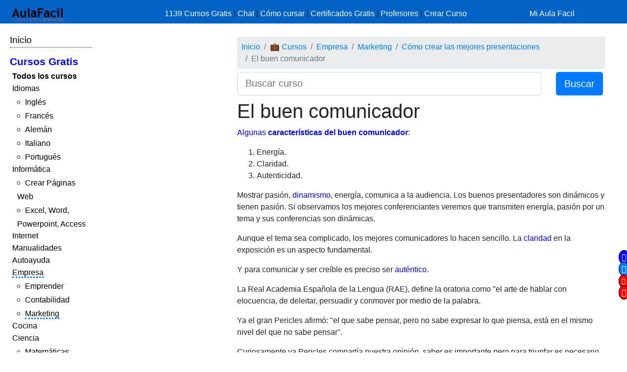

--- FILE ---
content_type: text/html; charset=UTF-8
request_url: https://www.aulafacil.com/cursos/marketing/como-crear-las-mejores-presentaciones/el-buen-comunicador-l29847
body_size: 8604
content:
<!DOCTYPE html><html lang="es" css-custom-frontend ruta="curso/leccion"><head><!-- Google Tag Manager --><script>(function(w,d,s,l,i){w[l]=w[l]||[];w[l].push({'gtm.start':
new Date().getTime(),event:'gtm.js'});var f=d.getElementsByTagName(s)[0],
j=d.createElement(s),dl=l!='dataLayer'?'&l='+l:'';j.async=true;j.src=
'https://www.googletagmanager.com/gtm.js?id='+i+dl;f.parentNode.insertBefore(j,f);
})(window,document,'script','dataLayer','GTM-N78ZQBP');</script><!-- End Google Tag Manager -->	<meta charset="UTF-8"><meta name="viewport" content="width=device-width, initial-scale=1"><meta http-equiv="X-UA-Compatible" content="IE=edge" /><meta name="publisuites-verify-code" content="aHR0cHM6Ly93d3cuYXVsYWZhY2lsLmNvbQ==" /><meta name="csrf-param" content="_csrf_frontend"><meta name="csrf-token" content="DJZmvEPatt7B9AUtTIvcnZ9CQ1QpBzTXB01C7BviZnle3iyRK6iFi5S7clwuyq35yxcAYW9QZIRRdQfeK40_MA=="><meta name="af:id_usuario" content=''>
<meta name="af:country_code" content="US">
<meta name="af:appcursos" content="N">
<meta name="af:infoip" content='{"city":"Dublin","countryCode":"US","region":"OH","ts_ipapi":"0.99405200 1768829698"}'>
 <meta name="af:cse_id" content="018203753438942963612:actm23q82pu"><title>🥇▷【 El buen comunicador - Cómo crear las mejores presentaciones 】</title><script type="application/ld+json">{
"@context": "http://schema.org",
"@type": "http://schema.org/WebSite",
"name": "AulaFacil.com",
"url": "https://www.aulafacil.com",
"description": "Cursos Gratuitos Online",
"publisher": {
"@type": "Organization",
"name": "AulaFacil.com",
"sameAs": [
"https://www.facebook.com/aulafacil",
"https://www.youtube.com/aulafacilcom",
"https://www.twitter.com/aulafacil",
"https://plus.google.com/+aulafacil",
"https://www.linkedin.com/company/3009710",
"https://www.pinterest.com/aulafacil3/"
],
"logo": {
"@type": "imageObject",
"url": "https://www.aulafacil.com/images/logo_cabecera_opengraph.png"
}
}
}</script><script type="application/ld+json">{
"@context": "http://schema.org/",
"@type": "WebPage",
"name": "AulaFacil.com",
"speakable": {
"@type": "SpeakableSpecification",
"xpath": [
"/html/head/title",
"/html/head/meta[@name='description']/@content"
]
},
"url": "https://www.aulafacil.com/cursos/marketing/como-crear-las-mejores-presentaciones/el-buen-comunicador-l29847"
}</script><script type="application/ld+json">{
"@context": "http://schema.org",
"@type": "Article",
"headline": "El buen comunicador - Cómo crear las mejores presentaciones",
"image": {
"@type": "ImageObject",
"url": "https://www.aulafacil.com/uploads/cursos/4350/editor/microphone-704255_640.es.jpg"
},
"author": {
"@type": "Person",
"name": "Jose Luis Durán"
},
"genre": "Marketing",
"wordcount": 351,
"publisher": {
"@type": "Organization",
"name": "AulaFacil.com",
"logo": {
"@type": "ImageObject",
"url": "https://www.aulafacil.com/images/logo_cabecera_opengraph.png"
}
},
"url": "https://www.aulafacil.com/cursos/marketing/como-crear-las-mejores-presentaciones/el-buen-comunicador-l29847",
"datePublished": "2015-10-07",
"dateModified": "2015-10-07",
"articleBody": "Algunas caracter&iacute;sticas del buen comunicador:\n Energ&iacute;a. Claridad. Autenticidad.\n\n Mostrar pasi&oacute;n, dinamismo, energ&iacute;a, comunica a la audiencia. Los buenos presentadores son din&aacute;micos y tienen pasi&oacute;n. Si observamos los mejores conferenciantes veremos que transmiten energ&iacute;a, pasi&oacute;n por un tema y sus conferencias son din&aacute;micas.\n Aunque el tema sea complicado, los mejores comunicadores lo hacen sencillo. La claridad en la exposici&oacute;n es un aspecto fundamental.\n Y para comunicar y ser cre&iacute;ble es preciso ser aut&eacute;ntico.\n La Real Academia Espa&ntilde;ola de la Lengua (RAE), define la oratoria como &quot;el arte de hablar con elocuencia, de deleitar, persuadir y conmover por medio de la palabra.&nbsp;\n Ya el gran Pericles afirm&oacute;: &quot;el que sabe pensar, pero no sabe expresar lo que piensa, est&aacute; en el mismo nivel del que no sabe pensar&quot;.\n Curiosamente ya Pericles compart&iacute;a nuestra opini&oacute;n, saber es importante pero para triunfar es necesario comunicar.\n \n &nbsp;\n Seg&uacute;n el gran orador romano Cicer&oacute;n, las finalidades de la oratoria son:\n Agradar. Conmover. Convencer.\n\n Es interesante porque estas mismas finalidades y este esquema es el que utilizamos modernamente en el marketing. Hoy en d&iacute;a tanto en las presentaciones, como en la publicidad hablamos de generar sentimientos, emociones y por tanto de conmover. Es decir hacer sentir.\n Y la presentaci&oacute;n debe cumplir un objetivo, debe convencer. Si realizamos una presentaci&oacute;n para vender, se trata de persuadir, de realmente convencer y realizar la venta."
}</script>	<script type="application/ld+json">{
"@context": "http://schema.org",
"@type": "BreadcrumbList",
"itemListElement": [
{
"@type": "ListItem",
"position": 1,
"item": {
"@id": "https://www.aulafacil.com/cursos",
"name": "💼 Cursos"
}
},
{
"@type": "ListItem",
"position": 2,
"item": {
"@id": "https://www.aulafacil.com/cursos/empresa-c17",
"name": "Empresa"
}
},
{
"@type": "ListItem",
"position": 3,
"item": {
"@id": "https://www.aulafacil.com/cursos/marketing-c65",
"name": "Marketing"
}
},
{
"@type": "ListItem",
"position": 4,
"item": {
"@id": "https://www.aulafacil.com/cursos/marketing/como-crear-las-mejores-presentaciones-t4267",
"name": "Cómo crear las mejores presentaciones"
}
},
{
"@type": "ListItem",
"position": 5,
"item": {
"@id": "https://www.aulafacil.com/cursos/marketing/como-crear-las-mejores-presentaciones/el-buen-comunicador-l29847",
"name": "El buen comunicador"
}
}
]
}</script><meta name="description" content="✍✅ - El buen comunicador - Algunas características del buen comunicador: Energía. Claridad. Autenticidad. Mostrar pasión, dinamismo, energía, comunica a la audiencia. Los buenos presentadores son dinámicos y tienen pasión. Si observamos los mejores conferenciantes veremos que transmiten energía, pasión "><meta name="af:id_curso" content="4267"><meta name="af:id_leccion" content="29847"><meta name="af:id_analytics_duenyo"><meta name="af:id_categoria" content="65"><meta name="af:id_categoria_padre" content="17"><meta name="af:adsense" content="1"><meta property="og:url" content="https://www.aulafacil.com/cursos/marketing/como-crear-las-mejores-presentaciones/el-buen-comunicador-l29847"><meta property="og:type" content="website"><meta property="og:title" content="El buen comunicador - Cómo crear las mejores presentaciones"><meta property="og:description" content="✍✅ - El buen comunicador - Algunas características del buen comunicador: Energía. Claridad. Autenticidad. Mostrar pasión, dinamismo, energía, comunica a la audiencia. Los buenos presentadores son dinámicos y tienen pasión. Si observamos los mejores conferenciantes veremos que transmiten energía, pasión "><meta property="og:image" content="https://www.aulafacil.com/images/logo_cabecera_opengraph.png"><meta name="twitter:card" content="summary_large_image"><meta name="twitter:title" content="El buen comunicador - Cómo crear las mejores presentaciones"><meta name="twitter:description" content="✍✅ - El buen comunicador - Algunas características del buen comunicador: Energía. Claridad. Autenticidad. Mostrar pasión, dinamismo, energía, comunica a la audiencia. Los buenos presentadores son dinámicos y tienen pasión. Si observamos los mejores conferenciantes veremos que transmiten energía, pasión "><meta name="twitter:image" content="https://www.aulafacil.com/images/logo_cabecera_opengraph.png"><meta name="af:amp_activado" content="0"><link href="https://www.aulafacil.com/cursos/marketing/como-crear-las-mejores-presentaciones/los-nervios-en-la-presentacion-l29846" rel="prev"><link href="https://www.aulafacil.com/cursos/marketing/como-crear-las-mejores-presentaciones/la-apariencia-y-el-lenguaje-no-verbal-l29838" rel="next"><link href="/minify/718ae5efab7d86f202ec4ce77fd89310a7ec8451.css?v=1765822751" rel="stylesheet"><link href="https://cdn.materialdesignicons.com/3.3.92/css/materialdesignicons.min.css" rel="stylesheet"><script>//Asignar a la variable el valor dinámico del CSRF_TOKEN
//Desde jQuery deberá ser cambiado en primera instancia y antes de cualquier otra función
var CSRF_TOKEN = 'DJZmvEPatt7B9AUtTIvcnZ9CQ1QpBzTXB01C7BviZnle3iyRK6iFi5S7clwuyq35yxcAYW9QZIRRdQfeK40_MA==';</script><script>var YII_COUNTRY_CODE='US';</script><script>var YII_ENV='prod'; var YII_ENV_DEV=YII_ENV=='dev';</script></head><body><!-- Google Tag Manager (noscript) --><noscript><iframe src="https://www.googletagmanager.com/ns.html?id=GTM-N78ZQBP"
height="0" width="0" style="display:none;visibility:hidden"></iframe></noscript><!-- End Google Tag Manager (noscript) --><nav class="navbarsuperior navbar navbar-dark navbar-af-bg fixed-top" role="navigation"><div class="row"><div class="col-2 col-sm-3"><div class="row"><div class="d-block d-md-none col-sm-5 col-lg-4"><button NOUSA-class="navbar-toggler collapsed despliega-menu-lateral-flotante"
NOUSA-data-sel-sidenav="nav.sidenav.sidenav-flotante"
NOUSA-data-elem-aumenta-padding-menu="#secc-principal, #div-adsense-superior, footer"
class="navbar-toggler despliega-menu-lateral"
data-sel-sidenav="nav.sidenav"
type="button" aria-label="Toggle navigation"
><span class="navbar-toggler-icon"></span></button></div><div class="d-none d-sm-inline-block col-sm-7 col-10"><a class="navbar-marca pl-2" href="/"><img src="/images/logo_cabecera.png" class="img-fluid"></a></div></div></div><div class="d-none d-sm-block col-9 col-sm-7"><div class="pt-sm-2"><ul class="list-inline row no-gutters menu-horizontal"><li class="col-12 p-0"><a href="/cursos" data-evento-ga="botonera-superior,click,cursos,,si">
1139 Cursos Gratis
</a>
|
<a href="https://chat.aulafacil.com/?utm_source=aulafacil&utm_medium=cursos&utm_campaign=barra-superior" rel="nofollow">Chat</a>
|
<a href="/preguntas-frecuentes" data-evento-ga="botonera-superior,click,faq,,si">Cómo cursar</a>
|
<a href="/todos-los-certificados-gratis" data-evento-ga="botonera-superior,click,certificados,,si">Certificados Gratis</a>
|
<a href="/profesores" data-evento-ga="botonera-superior,click,profesores,,si">Profesores</a>
|
<a href="/profesores-colaboradores" data-evento-ga="botonera-superior,click,crear-curso,,si">Crear Curso</a></li></ul></div></div><div class="col-10 col-sm-2"><div class="pl-xs-2 pt-sm-2 no-gutters row d-flex d-sm-none"><div class="col-3 "><a href="/" class="navbar-marca"><img src="/images/logo_cabecera.png" class="img-fluid"></a></div><div class="col-7 col-md-8 "><form class="form-buscar" action="/buscar"><div class="row"><div class="col-12"><input class="form-control form-control-lg input-buscar" type="text" name="qcse" placeholder="Buscar curso" aria-label="Buscar curso" value=""></div><div class="d-none col-4 col-md-3 col-lg-2"><button class="btn btn-primary btn-lg boton-buscar">Buscar</button></div></div></form> </div><div class="col-2 pl-1 col-md-4 div-login"><a href="/entrar?returnUrl" class="link-entrar">Mi Aula Facil</a> </div></div><div class="pt-sm-2 no-gutters row d-none d-sm-block"><a href="/entrar?returnUrl" class="link-entrar">Mi Aula Facil</a> </div></div></div></nav><nav class="mobile-nav d-none" role="navigation"><ul navegador-lateral><li><a href="/">Inicio</a></li>
<li class="item-cursos-gratis"><a href="#">Cursos Gratis</a>
<ul>
<li style="font-weight: bolder;"><a href="/cursos">Todos los cursos</a></li>
<li cat-id="60" subcats-ids="90,89,85,91,86,87,94,88,92,93,142,184,61,174,147,177,186"><a href="https://www.aulafacil.com/cursos/idiomas-c60">Idiomas</a>
<ul>
<li cat-id="90" subcats-ids=""><a href="https://www.aulafacil.com/cursos/ingles-c90">Inglés</a></li>
<li cat-id="89" subcats-ids=""><a href="https://www.aulafacil.com/cursos/frances-c89">Francés</a></li>
<li cat-id="85" subcats-ids=""><a href="https://www.aulafacil.com/cursos/aleman-c85">Alemán</a></li>
<li cat-id="91" subcats-ids=""><a href="https://www.aulafacil.com/cursos/italiano-c91">Italiano</a></li>
<li cat-id="93" subcats-ids=""><a href="https://www.aulafacil.com/cursos/portugues-c93">Portugués</a></li>
</ul>
</li>
<li cat-id="67" subcats-ids="127,153,68,69,95,70,96,148,160,162"><a href="https://www.aulafacil.com/cursos/informatica-c67">Informática</a>
<ul>
<li cat-id="127" subcats-ids=""><a href="https://www.aulafacil.com/cursos/crear-paginas-web-c127">Crear Páginas Web</a></li>
<li cat-id="68" subcats-ids=""><a href="https://www.aulafacil.com/cursos/excel-word-powerpoint-access-c68">Excel, Word, Powerpoint, Access</a></li>
</ul>
</li>
<li cat-id="82" subcats-ids="137,83,97,122,151,157"><a href="https://www.aulafacil.com/cursos/internet-c82">Internet</a></li>
<li cat-id="51" subcats-ids="126,52,54,66,99,103,100,105,106,107,108,109,111,113,114,115,124"><a href="https://www.aulafacil.com/cursos/manualidades-c51">Manualidades</a></li>
<li cat-id="12" subcats-ids="125,13,16,24,159,168"><a href="https://www.aulafacil.com/cursos/autoayuda-c12">Autoayuda</a></li>
<li cat-id="17" subcats-ids="18,53,57,50,65,78,79,80,81,84,188"><a href="https://www.aulafacil.com/cursos/empresa-c17">Empresa</a>
<ul>
<li cat-id="18" subcats-ids=""><a href="https://www.aulafacil.com/cursos/emprender-c18">Emprender</a></li>
<li cat-id="53" subcats-ids=""><a href="https://www.aulafacil.com/cursos/contabilidad-c53">Contabilidad</a></li>
<li cat-id="65" subcats-ids=""><a href="https://www.aulafacil.com/cursos/marketing-c65">Marketing</a></li>
</ul>
</li>
<li cat-id="28" subcats-ids="41,29,33,34,35,39,36,37,38,40,42,43,44,45,46,47,48,49,150,165,195"><a href="https://www.aulafacil.com/cursos/cocina-c28">Cocina</a></li>
<li cat-id="23" subcats-ids="32,187,116,164,121,185,31,123,189"><a href="https://www.aulafacil.com/cursos/ciencia-c23">Ciencia</a>
<ul>
<li cat-id="32" subcats-ids=""><a href="https://www.aulafacil.com/cursos/matematicas-c32">Matemáticas</a></li>
</ul>
</li>
<li cat-id="8" subcats-ids="146,64,9,26,10,173,175,183,194"><a href="https://www.aulafacil.com/cursos/arte-humanidades-c8">Arte / Humanidades</a></li>
<li cat-id="3" subcats-ids="4,6,7,5,11,19,59,112,156,178,191,192,193"><a href="https://www.aulafacil.com/cursos/aficiones-c3">Aficiones</a></li>
<li cat-id="14" subcats-ids="15,22,30,58,117,118"><a href="https://www.aulafacil.com/cursos/salud-c14">Salud</a></li>
<li cat-id="62" subcats-ids="63,149,152"><a href="https://www.aulafacil.com/cursos/deporte-c62">Deporte</a></li>
<li cat-id="73" subcats-ids="74,75,110"><a href="https://www.aulafacil.com/cursos/dibujo-pintura-c73">Dibujo / Pintura</a></li>
<li cat-id="76" subcats-ids="77"><a href="https://www.aulafacil.com/cursos/docencia-c76">Docencia</a></li>
<li cat-id="144" subcats-ids="145"><a href="https://www.aulafacil.com/cursos/decoracion-c144">Decoración</a></li>
<li cat-id="20" subcats-ids="21,170,190,196"><a href="https://www.aulafacil.com/cursos/belleza-c20">Belleza</a></li>
<li cat-id="101" subcats-ids="102"><a href="https://www.aulafacil.com/cursos/bricolaje-c101">Bricolaje</a></li>
<li cat-id="119" subcats-ids="120"><a href="https://www.aulafacil.com/cursos/bebe-c119">Bebé</a></li>
<li cat-id="27" subcats-ids="129"><a href="https://www.aulafacil.com/cursos/psicologia-c27">Psicología</a>
<ul>
<li cat-id="129" subcats-ids=""><a href="https://www.aulafacil.com/cursos/psicologia-c129">Psicología</a></li>
</ul>
</li>
<li cat-id="130" subcats-ids="131,134"><a href="https://www.aulafacil.com/cursos/primaria-c130">Primaria</a></li>
<li cat-id="132" subcats-ids="133,136,141,163"><a href="https://www.aulafacil.com/cursos/secundaria-eso-c132">Secundaria ESO</a>
<ul>
<li cat-id="133" subcats-ids=""><a href="https://www.aulafacil.com/cursos/matematicas-secundaria-eso-c133">Matemáticas Secundaria ESO</a></li>
<li cat-id="141" subcats-ids=""><a href="https://www.aulafacil.com/cursos/lenguaje-secundaria-eso-c141">Lenguaje Secundaria ESO</a></li>
</ul>
</li>
<li cat-id="154" subcats-ids="155,166,167,169"><a href="https://www.aulafacil.com/cursos/bachillerato-c154">Bachillerato</a>
<ul>
<li cat-id="169" subcats-ids=""><a href="https://www.aulafacil.com/cursos/matematicas-c169">Matemáticas</a></li>
</ul>
</li>
<li cat-id="171" subcats-ids="172,176"><a href="https://www.aulafacil.com/cursos/seguridad-y-prevencion-c171">Seguridad y Prevención</a></li>
<li cat-id="55" subcats-ids="56,71"><a href="https://www.aulafacil.com/cursos/otros-cursos-c55">Otros Cursos</a></li>
<li cat-id="181" subcats-ids="182"><a href="https://www.aulafacil.com/cursos/arquitectura-c181">Arquitectura</a></li>
</ul>
</li></ul></nav><div class="barra-porcentaje-scroll"></div><div id="secc-principal" class="secc-principal-navbar-fixed-top"><section ><div class="row container-fluid"><div class="d-none d-md-block col-md-2 col-lg-2 mt-3"><div
class="mb-2 adsense-pineado"
data-jlm-stickinparent-offset-altura-elem="nav.navbarsuperior"
><nav class="sidenav" role="navigation"><ul navegador-lateral><li><a href="/">Inicio</a></li>
<li class="item-cursos-gratis"><a href="#">Cursos Gratis</a>
<ul>
<li style="font-weight: bolder;"><a href="/cursos">Todos los cursos</a></li>
<li cat-id="60" subcats-ids="90,89,85,91,86,87,94,88,92,93,142,184,61,174,147,177,186"><a href="https://www.aulafacil.com/cursos/idiomas-c60">Idiomas</a>
<ul>
<li cat-id="90" subcats-ids=""><a href="https://www.aulafacil.com/cursos/ingles-c90">Inglés</a></li>
<li cat-id="89" subcats-ids=""><a href="https://www.aulafacil.com/cursos/frances-c89">Francés</a></li>
<li cat-id="85" subcats-ids=""><a href="https://www.aulafacil.com/cursos/aleman-c85">Alemán</a></li>
<li cat-id="91" subcats-ids=""><a href="https://www.aulafacil.com/cursos/italiano-c91">Italiano</a></li>
<li cat-id="93" subcats-ids=""><a href="https://www.aulafacil.com/cursos/portugues-c93">Portugués</a></li>
</ul>
</li>
<li cat-id="67" subcats-ids="127,153,68,69,95,70,96,148,160,162"><a href="https://www.aulafacil.com/cursos/informatica-c67">Informática</a>
<ul>
<li cat-id="127" subcats-ids=""><a href="https://www.aulafacil.com/cursos/crear-paginas-web-c127">Crear Páginas Web</a></li>
<li cat-id="68" subcats-ids=""><a href="https://www.aulafacil.com/cursos/excel-word-powerpoint-access-c68">Excel, Word, Powerpoint, Access</a></li>
</ul>
</li>
<li cat-id="82" subcats-ids="137,83,97,122,151,157"><a href="https://www.aulafacil.com/cursos/internet-c82">Internet</a></li>
<li cat-id="51" subcats-ids="126,52,54,66,99,103,100,105,106,107,108,109,111,113,114,115,124"><a href="https://www.aulafacil.com/cursos/manualidades-c51">Manualidades</a></li>
<li cat-id="12" subcats-ids="125,13,16,24,159,168"><a href="https://www.aulafacil.com/cursos/autoayuda-c12">Autoayuda</a></li>
<li cat-id="17" subcats-ids="18,53,57,50,65,78,79,80,81,84,188"><a href="https://www.aulafacil.com/cursos/empresa-c17">Empresa</a>
<ul>
<li cat-id="18" subcats-ids=""><a href="https://www.aulafacil.com/cursos/emprender-c18">Emprender</a></li>
<li cat-id="53" subcats-ids=""><a href="https://www.aulafacil.com/cursos/contabilidad-c53">Contabilidad</a></li>
<li cat-id="65" subcats-ids=""><a href="https://www.aulafacil.com/cursos/marketing-c65">Marketing</a></li>
</ul>
</li>
<li cat-id="28" subcats-ids="41,29,33,34,35,39,36,37,38,40,42,43,44,45,46,47,48,49,150,165,195"><a href="https://www.aulafacil.com/cursos/cocina-c28">Cocina</a></li>
<li cat-id="23" subcats-ids="32,187,116,164,121,185,31,123,189"><a href="https://www.aulafacil.com/cursos/ciencia-c23">Ciencia</a>
<ul>
<li cat-id="32" subcats-ids=""><a href="https://www.aulafacil.com/cursos/matematicas-c32">Matemáticas</a></li>
</ul>
</li>
<li cat-id="8" subcats-ids="146,64,9,26,10,173,175,183,194"><a href="https://www.aulafacil.com/cursos/arte-humanidades-c8">Arte / Humanidades</a></li>
<li cat-id="3" subcats-ids="4,6,7,5,11,19,59,112,156,178,191,192,193"><a href="https://www.aulafacil.com/cursos/aficiones-c3">Aficiones</a></li>
<li cat-id="14" subcats-ids="15,22,30,58,117,118"><a href="https://www.aulafacil.com/cursos/salud-c14">Salud</a></li>
<li cat-id="62" subcats-ids="63,149,152"><a href="https://www.aulafacil.com/cursos/deporte-c62">Deporte</a></li>
<li cat-id="73" subcats-ids="74,75,110"><a href="https://www.aulafacil.com/cursos/dibujo-pintura-c73">Dibujo / Pintura</a></li>
<li cat-id="76" subcats-ids="77"><a href="https://www.aulafacil.com/cursos/docencia-c76">Docencia</a></li>
<li cat-id="144" subcats-ids="145"><a href="https://www.aulafacil.com/cursos/decoracion-c144">Decoración</a></li>
<li cat-id="20" subcats-ids="21,170,190,196"><a href="https://www.aulafacil.com/cursos/belleza-c20">Belleza</a></li>
<li cat-id="101" subcats-ids="102"><a href="https://www.aulafacil.com/cursos/bricolaje-c101">Bricolaje</a></li>
<li cat-id="119" subcats-ids="120"><a href="https://www.aulafacil.com/cursos/bebe-c119">Bebé</a></li>
<li cat-id="27" subcats-ids="129"><a href="https://www.aulafacil.com/cursos/psicologia-c27">Psicología</a>
<ul>
<li cat-id="129" subcats-ids=""><a href="https://www.aulafacil.com/cursos/psicologia-c129">Psicología</a></li>
</ul>
</li>
<li cat-id="130" subcats-ids="131,134"><a href="https://www.aulafacil.com/cursos/primaria-c130">Primaria</a></li>
<li cat-id="132" subcats-ids="133,136,141,163"><a href="https://www.aulafacil.com/cursos/secundaria-eso-c132">Secundaria ESO</a>
<ul>
<li cat-id="133" subcats-ids=""><a href="https://www.aulafacil.com/cursos/matematicas-secundaria-eso-c133">Matemáticas Secundaria ESO</a></li>
<li cat-id="141" subcats-ids=""><a href="https://www.aulafacil.com/cursos/lenguaje-secundaria-eso-c141">Lenguaje Secundaria ESO</a></li>
</ul>
</li>
<li cat-id="154" subcats-ids="155,166,167,169"><a href="https://www.aulafacil.com/cursos/bachillerato-c154">Bachillerato</a>
<ul>
<li cat-id="169" subcats-ids=""><a href="https://www.aulafacil.com/cursos/matematicas-c169">Matemáticas</a></li>
</ul>
</li>
<li cat-id="171" subcats-ids="172,176"><a href="https://www.aulafacil.com/cursos/seguridad-y-prevencion-c171">Seguridad y Prevención</a></li>
<li cat-id="55" subcats-ids="56,71"><a href="https://www.aulafacil.com/cursos/otros-cursos-c55">Otros Cursos</a></li>
<li cat-id="181" subcats-ids="182"><a href="https://www.aulafacil.com/cursos/arquitectura-c181">Arquitectura</a></li>
</ul>
</li></ul></nav></div></div><div class="col-12 col-md-10"><div class="col-12"><div class="mb-1 text-center" id="div-adsense-superior" data-padding-igual-altura-elem="nav.navbarsuperior"><ins class="bloque-anuncio layout-main r89-desktop-billboard-atf r89-mobile-billboard-top" data-posicion="pos-superior"></ins></div></div><div class="row"><div class="d-none d-md-block col-md-3 col-lg-3 mt-3"><div
class="mb-2 adsense-pineado"
data-jlm-stickinparent-offset-altura-elem="nav.navbarsuperior"
><div style="margin-top: 10px"><ins class="bloque-anuncio layout-main r89-desktop-hpa-atf" data-posicion="pos-sidebar"></ins></div></div></div><div class="col col-sm-12 col-md-9 col-lg-9 mt-3"><div class="row"><div class="col"><nav aria-label="breadcrumb"><ol id="w1" class="breadcrumb"><li class="breadcrumb-item"><a href="/">Inicio</a></li><li class="breadcrumb-item"><a href="/cursos">💼 Cursos</a></li><li class="breadcrumb-item"><a href="https://www.aulafacil.com/cursos/empresa-c17">Empresa</a></li><li class="breadcrumb-item"><a href="https://www.aulafacil.com/cursos/marketing-c65">Marketing</a></li><li class="breadcrumb-item"><a href="https://www.aulafacil.com/cursos/marketing/como-crear-las-mejores-presentaciones-t4267">Cómo crear las mejores presentaciones</a></li><li class="breadcrumb-item active" aria-current="page">El buen comunicador</li></ol></nav>	</div></div><div class="mb-2"><form class="form-buscar" action="/buscar"><div class="row"><div class="col-8 col-md-9 col-lg-10"><input class="form-control form-control-lg input-buscar" type="text" name="qcse" placeholder="Buscar curso" aria-label="Buscar curso" value=""></div><div class=" col-4 col-md-3 col-lg-2"><button class="btn btn-primary btn-lg boton-buscar">Buscar</button></div></div></form> </div><section class="contenido"><main><article><header><h1 class="titulo-leccion" title="El buen comunicador">El buen comunicador</h1></header><div class='botonera-contenido text-right'><ul id="w0" class="nav"></ul></div>	<div class="cuerpo-leccion"><p><span style="color:#0000ff;">Algunas <strong>caracter&iacute;sticas del buen comunicador</strong></span>:</p><ol><li>
Energ&iacute;a.</li><li>
Claridad.</li><li>
Autenticidad.</li></ol><p>
Mostrar pasi&oacute;n, <span style="color: rgb(0, 0, 255);">dinamismo</span>, energ&iacute;a, comunica a la audiencia. Los buenos presentadores son din&aacute;micos y tienen pasi&oacute;n. Si observamos los mejores conferenciantes veremos que transmiten energ&iacute;a, pasi&oacute;n por un tema y sus conferencias son din&aacute;micas.</p><p>
Aunque el tema sea complicado, los mejores comunicadores lo hacen sencillo. La <span style="color:#0000ff;">claridad</span> en la exposici&oacute;n es un aspecto fundamental.</p><p>
Y para comunicar y ser cre&iacute;ble es preciso ser <span style="color:#0000ff;">aut&eacute;ntico</span>.</p><p>
La Real Academia Espa&ntilde;ola de la Lengua (RAE), define la oratoria como &quot;el arte de hablar con elocuencia, de deleitar, persuadir y conmover por medio de la palabra.&nbsp;</p><p>
Ya el gran Pericles afirm&oacute;: &quot;el que sabe pensar, pero no sabe expresar lo que piensa, est&aacute; en el mismo nivel del que no sabe pensar&quot;.</p><p>
Curiosamente ya Pericles compart&iacute;a nuestra opini&oacute;n, saber es importante pero para triunfar es necesario comunicar.</p><p style="text-align: center;"><img class="img-fluid" alt="microfono charla comunicar transmitir" src="/uploads/cursos/4350/editor/microphone-704255_640.es.jpg" /></p><p>
&nbsp;</p><p>
Seg&uacute;n el gran orador romano Cicer&oacute;n, las finalidades de la oratoria son:</p><ol><li>
Agradar.</li><li>
Conmover.</li><li>
Convencer.</li></ol><p>
Es interesante porque estas mismas finalidades y este esquema es el que utilizamos modernamente en el marketing. Hoy en d&iacute;a tanto en las presentaciones, como en la publicidad hablamos de generar sentimientos, emociones y por tanto de conmover. Es decir hacer sentir.</p><p>
Y la presentaci&oacute;n debe cumplir un objetivo, debe convencer. Si realizamos una presentaci&oacute;n para vender, se trata de persuadir, de realmente convencer y realizar la venta.</p></div></article><div class="row mt-1 mb-5 ml-1 mr-1 af-adsense"><div class="col-12"><ins class="bloque-anuncio leccion" data-posicion="pos-M_SUPERIOR"></ins></div></div><nav aria-label="Paginación de lecciones" class="paginador-leccion"
data-el-ajusta-altura=".page-link"><ul class="pagination justify-content-center"><li class="page-item"><a class="page-link" href="https://www.aulafacil.com/cursos/marketing/como-crear-las-mejores-presentaciones-t4267"><span class="oi oi-align-center" title="Temario"></span> <span class="d-none d-sm-inline">Temario</span></a></li><li class="page-item "><a class="page-link" href="https://www.aulafacil.com/cursos/marketing/como-crear-las-mejores-presentaciones/los-nervios-en-la-presentacion-l29846" title="Los nervios en la presentación" aria-label="Anterior"><span aria-hidden="true"><span class="flecha flecha-izda">&laquo;</span> 12:
Los nervios en la presentación </span><span class="sr-only">Anterior</span></a></li><li class="page-item active"><span class="page-link" title="El buen comunicador">
13<span class="d-none d-sm-inline"></span></span></li><li class="page-item "><a class="page-link" href="https://www.aulafacil.com/cursos/marketing/como-crear-las-mejores-presentaciones/la-apariencia-y-el-lenguaje-no-verbal-l29838" title="La apariencia y el lenguaje no verbal" aria-label="Siguiente"><span aria-hidden="true"><span class="flecha flecha-dcha">&raquo;</span> 14: La apariencia y el lenguaje no verbal</span><span class="sr-only">Siguiente</span></a></li></ul></nav><div class="row mb-3"><div class="col col-sm"><span class="d-inline-block jlm-social-share-container"><!--noindex--><ul class="social-share"><li><a class="social-network list-inline FB" href="https://www.facebook.com/sharer.php?u=https%3A%2F%2Fwww.aulafacil.com%2Fcursos%2Fmarketing%2Fcomo-crear-las-mejores-presentaciones%2Fel-buen-comunicador-l29847" rel="noopener" target="_blank" data-evento-analytics="1"><i class="si si-facebook"></i></a></li><li><a class="social-network list-inline TW" href="https://twitter.com/share?url=https%3A%2F%2Fwww.aulafacil.com%2Fcursos%2Fmarketing%2Fcomo-crear-las-mejores-presentaciones%2Fel-buen-comunicador-l29847&amp;text=%E2%9C%8D%E2%9C%85++-+El+buen+comunicador+-+Algunas+caracter%C3%ADsticas+del+buen+comunicador%3A+Energ%C3%ADa.+Claridad.+Autenticidad.+Mostrar+pasi%C3%B3n%2C+dinamismo%2C+energ%C3%ADa%2C+comunica+a+la+audiencia.+Los+buenos+presentadores+son+din%C3%A1micos+y+tienen+pasi%C3%B3n.+Si+observamos+los+mejores+conferenciantes+veremos+que+transmiten+energ%C3%ADa%2C+pasi%C3%B3n+&amp;via=%40aulafacil" rel="noopener" target="_blank" data-evento-analytics="2"><i class="si si-twitter"></i></a></li><li><a class="social-network list-inline GP" href="https://plusone.google.com/_/+1/confirm?hl=en&amp;url=https%3A%2F%2Fwww.aulafacil.com%2Fcursos%2Fmarketing%2Fcomo-crear-las-mejores-presentaciones%2Fel-buen-comunicador-l29847" rel="noopener" target="_blank" data-evento-analytics="3"><i class="si si-google-plus"></i></a></li><li><a class="social-network list-inline WA d-block d-sm-none" href="whatsapp://send?text=https%3A%2F%2Fwww.aulafacil.com%2Fcursos%2Fmarketing%2Fcomo-crear-las-mejores-presentaciones%2Fel-buen-comunicador-l29847" rel="noopener" target="_blank" data-evento-analytics="4"><i class="si si-whatsapp"></i></a></li><li><a class="social-network list-inline GM" href="https://mail.google.com/mail/?view=cm&amp;fs=1&amp;su=El+buen+comunicador+-+C%C3%B3mo+crear+las+mejores+presentaciones&amp;body=%E2%9C%8D%E2%9C%85++-+El+buen+comunicador+-+Algunas+caracter%C3%ADsticas+del+buen+comunicador%3A+Energ%C3%ADa.+Claridad.+Autenticidad.+Mostrar+pasi%C3%B3n%2C+dinamismo%2C+energ%C3%ADa%2C+comunica+a+la+audiencia.+Los+buenos+presentadores+son+din%C3%A1micos+y+tienen+pasi%C3%B3n.+Si+observamos+los+mejores+conferenciantes+veremos+que+transmiten+energ%C3%ADa%2C+pasi%C3%B3n++-+https%3A%2F%2Fwww.aulafacil.com%2Fcursos%2Fmarketing%2Fcomo-crear-las-mejores-presentaciones%2Fel-buen-comunicador-l29847" rel="noopener" target="_blank" data-evento-analytics="5"><i class="si si-gmail"></i></a></li></ul><!--/noindex--></span></div></div><div class="mt-4 mb-4"><div class="row"><div class="col text-center "><button class="btn btn-primary" data-toggle="collapse" data-target="#ficha-autor" aria-expanded="false" aria-controls="ficha-autor"><i class="zmdi zmdi-face"></i> El autor</button> </div><div class="col-12"><div class="row profesor-curso"><div id="ficha-autor" class="col collapse"><div class="ficha col"><a href="/profesores/jose-luis-duran-3"><img src="/uploads/perfiles/3/foto.68b88f06722a756ce7cd9c39e5f18cd5.jpg" width="100" class="img-fluid"></a><p class="nombre"><a href="/profesores/jose-luis-duran-3">Jose Luis Durán</a></p><p class="titulacion">Profesor Titular de Comercialización e Investigación de Mercados de la Universidad de Cádiz. España.</p></div></div></div></div></div></div></main><div class="row justify-content-center"><div class="col-11 af-adsense af-adsense-relacionado"><span class="titulo">Contenidos que te pueden interesar</span><ins class="bloque-anuncio r89-desktop-related r89-mobile-related" data-posicion="pos-RELACIONADO"></ins></div></div></section><div class="row justify-content-center"><div class="col-12"><div class='menu-col-abajo'><ul class="pl-0"><li class="cursos-populares"><span class="titular">Los cursos más populares de Marketing:</span><ul class='row'><li class="col-12 col-sm-4" data-evento-ga="botonera-derecha,click,cursos-activos,,si">- <a href="https://www.aulafacil.com/cursos/pedagogia/tecnicas-de-comunicacion-t1133"><span class="titulo">Técnicas de comunicación</span></a></li><li class="col-12 col-sm-4" data-evento-ga="botonera-derecha,click,cursos-activos,,si">- <a href="https://www.aulafacil.com/cursos/marketing/comunicacion-telefonica-t4784"><span class="titulo">Comunicación telefónica</span><img src="https://www.aulafacil.com/uploads/cursos/4868/editor/9-horrible.es.jpg" alt="Previo" title="Previo" class="img-fluid"></a></li><li class="col-12 col-sm-4" data-evento-ga="botonera-derecha,click,cursos-activos,,si">- <a href="https://www.aulafacil.com/cursos/marketing/como-crear-un-plan-de-marketing-t3193"><span class="titulo">Cómo crear un plan de marketing</span></a></li></ul></li><li class="cursos-recomendados ocultar-invitado"><span class="titular">Te interesa</span><ul></ul></li></ul></div></div></div></div></div></div></div></section></div><footer class="container-fluid mt-4 pt-2 mb-4"><div class="row"><div class="col"><ul><li class="cabecera">Información</li><li><a href="/preguntas-frecuentes" rel="nofollow">Cómo Funcionamos</a></li><li><a href="https://www.aulafacil.com/articulos/cms/quienes-somos-t5" rel="nofollow">Quienes somos</a></li><li><a href="https://www.aulafacil.com/articulos/cms/certificados-gratis-t20" rel="nofollow">Certificados</a></li><li><a href="https://www.aulafacil.com/articulos/cms/profesores-expertos-t4340" rel="nofollow">Profesores Expertos</a></li><li><a href="?cmpscreen" class="cmpfooterlinkcmp">Preferencias de privacidad</a></li></ul></div><div class="col"><ul><li class="cabecera">AulaFacil</li><li><a href="/opiniones" rel="nofollow">Testimonios de nuestros usuarios</a></li><li><a href="/contactar" rel="nofollow">Contacta con nosotros</a></li></ul></div><div class="col-12 col-sm"><ul class="ul-rrss row"><li class="cabecera col-12">Síguenos en nuestras RR.SS.</li><li class="col-4"><a href="https://www.facebook.com/aulafacil" target="_blank" class="img-fluid"><img src="/images/icono-facebook-80x80.png" alt="Síguenos en Facebook" title="Síguenos en Facebook" width="80" height="80" data-evento-ga="siguenos-footer,click,facebook,,no" nolightbox></a></li><li class="col-4"><a href="https://www.youtube.com/aulafacilcom" target="_blank" class="img-fluid"><img src="/images/icono-youtube-80x80.png" alt="Síguenos en YouTube" title="Síguenos en YouTube" width="80" height="80" data-evento-ga="siguenos-footer,click,youtube,,no" nolightbox></a></li><li class="col-4"><a href="https://www.twitter.com/aulafacil" target="_blank" class="img-fluid"><img src="/images/icono-twitter-80x80.png" alt="Síguenos en Twitter" title="Síguenos en Twitter" width="80" height="80" data-evento-ga="siguenos-footer,click,twitter,,no" nolightbox></a></li><li class="col-4"><a href="https://plus.google.com/+aulafacil" target="_blank" class="img-fluid"><img src="/images/icono-googleplus-80x80.png" alt="Síguenos en Google+" title="Síguenos en Google+" width="80" height="80" data-evento-ga="siguenos-footer,click,gplus,,no" nolightbox></a></li><li class="col-4"><a href="https://www.linkedin.com/company/3009710" target="_blank" class="img-fluid"><img src="/images/icono-linkedin-80x80.png" alt="Síguenos en LinkedIn" title="Síguenos en LinkedIn" width="80" height="80" data-evento-ga="siguenos-footer,click,linkedin,,no" nolightbox></a></li><li class="col-4"><a href="https://www.pinterest.com/aulafacil3/" target="_blank" class="img-fluid"><img src="/images/icono-pinterest-80x80.png" alt="Síguenos en Pinterest" title="Síguenos en Pinterest" width="80" height="80" data-evento-ga="siguenos-footer,click,pinterest,,no" nolightbox></a></li></ul></div></div><div class="row faldon-mini"><div class="col-12">
2026 AulaFacil. Todos los derechos reservados. Consulta nuestros <a href="https://www.aulafacil.com/articulos/cms/aviso-legal-lssi-lopd-t83" target="_blank" rel="nofollow">Condiciones de uso</a>, <a href="https://www.aulafacil.com/articulos/cms/politica-de-privacidad-t7028" target="_blank" rel="nofollow">política de privacidad</a> y <a href="https://www.aulafacil.com/articulos/cms/politica-de-cookies-t85" target="_blank" rel="nofollow">política de cookies</a>.
</div></div></footer><section class="faldon-cookies d-none" id="faldon-cookies">
Este sitio usa cookies para personalizar el contenido y los anuncios, ofrecer funciones de redes sociales y analizar el tráfico. Ninguna cookie será instalada a menos que se desplace exprésamente <span style="font-weight: bold">más de <span class="limite-scroll">400</span>px</span>. Leer nuestra <a href="https://www.aulafacil.com/articulos/cms/aviso-legal-lssi-lopd-t83" title="Política de Privacidad" target="_blank">Política de Privacidad</a> y <a href="https://www.aulafacil.com/articulos/cms/politica-de-cookies-t85" title="Política de Cookies" target="_blank">Política de Cookies</a>. <a href="#" class="aceptar">Las acepto</a> | <a href="https://www.google.es/" class="salir">No quiero aprender cursos gratis. Sácame</a></section><script src="/minify/760e56458f384469aaf28059106c596bec8638b3.js?v=1765822753"></script><script>
$(document).ready(function(){
//JLM. 20.9.18 Como de momento voy a dejar el menú flotante en las versiones de movil y escritorio,
//no muestro el botón flotante. Es mejor por el tema de que no se pone encima de los anuncios.
return;
var boton_volver_arriba_control_modal_abierto=false;
var flechaArribaCantidadScroll = 150;
$body=$("body");
$body.append('<a href="#" class="back-to-top">Back to Top</a>');
$("a.back-to-top").click(function() {
//$("html").animate({scrollTop: 0}, 700);
//JLM. 9.7.18 usado en su lugar scrollTo(), ya que .animate(scrollTop:0) no funciona
$.scrollTo(0,900);
return false;
});
$(window).scroll(function() {
if(boton_volver_arriba_control_modal_abierto) return; //No controlarlo si hay algún modal abierto
if ( $(window).scrollTop() > flechaArribaCantidadScroll ) {
$("a.back-to-top").fadeIn("slow");
} else {
$("a.back-to-top").fadeOut("slow");
}
});
//Controlar que si hay algún modal abierto, no se muestre la flecha, ni funcione con el scroll.
$(document).on("opened.fndtn.reveal", "[data-reveal]", function (e) {
boton_volver_arriba_control_modal_abierto=true;
$("a.back-to-top").fadeOut("slow");
});
//Si se cerró un modal, entonces restaurar de nuevo el control de scroll, y en caso de mover un poco la pantalla, aparecerá de nuevo la flecha.
$(document).on("closed.fndtn.reveal", "[data-reveal]", function (e) {
boton_volver_arriba_control_modal_abierto=false;
});
});
</script></body></html>